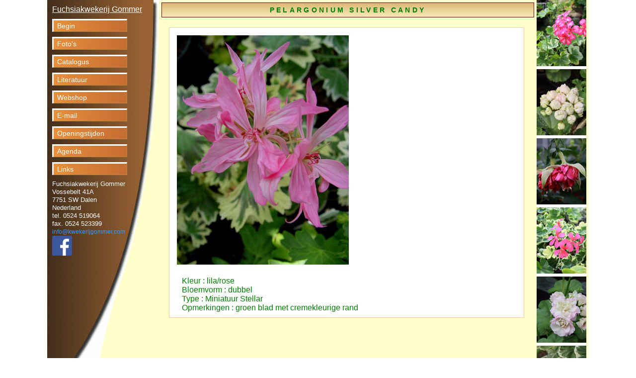

--- FILE ---
content_type: text/html; charset=UTF-8
request_url: https://www.kwekerijgommer.com/details/Pelargonium/235050/
body_size: 1530
content:

<!DOCTYPE html PUBLIC "-//W3C//DTD XHTML 1.0 Strict//EN" "http://www.w3.org/TR/xhtml1/DTD/xhtml1-strict.dtd">
 
<html xmlns="http://www.w3.org/1999/xhtml" xml:lang="en" lang="en">

    <head>
    
<title></title>
    	<title>Fuchsia- en Kuipplantenkwekerij Gommer</title>
    	<meta http-equiv="Content-Type" content="text/html; charset=utf-8"/>
    	<meta name="keywords" content="Fuchsia, Kuipplanten, Passiflora, Brugmansia, Datura, Pelargonium, Geranium, Geraniums, Fuschia, Hibiscus, Fucsia, Fuschias, Passionflower, Hemerocallis, Daylily, Hosta, Hostas"/>
    	<meta name="description" content="Internet pagina van de Fuchsia en kuipplantenkwekerij HJ Gommer met veel foto's van Fuchsia's, Passiflora, Brugmansia, Hibiscus en Pelargonium."/>
    	<meta name="robots" content="index,follow"/>
    	<meta name="revisit-after" content="7 days"/>
    	
        <base href="https://www.kwekerijgommer.com"/>
        
	    <link rel="stylesheet" href="css/site.css" type="text/css"/>
	    <link rel="stylesheet" href="css/lijst.css" type="text/css"/>
	    <link rel="stylesheet" href="css/navbar.css" type="text/css"/>
    </head>
    
    <body>
        <div id="container">
        
<div id="nav">
<div id="menuheader">
  Fuchsiakwekerij Gommer
</div>
  <ul id="navigation">
    <li><a href="home/">Begin</a></li>
    <li><a href="fotos/">Foto's</a></li>
    <li><a href="lijsten/">Catalogus</a></li>
    <li><a href="literatuur/">Literatuur</a></li>
    <li><a href="webshop/index.html">Webshop</a></li>
    <li><a href="e_mail/">E-mail</a></li>
    <li><a href="openingstijden/">Openingstijden</a></li>
    <li><a href="agenda/">Agenda</a></li>
    <li><a href="links/">Links</a></li>
  </ul>
<div id="address">
  Fuchsiakwekerij Gommer<br/>
  Vossebelt 41A<br/>
  7751 SW  Dalen<br/>
  Nederland<br/>
  tel. 0524 519064<br/>
  fax. 0524 523399<br/>
  <a href="mailto:info@kwekerijgommer.com">info@kwekerijgommer.com</a>
  <div><a href="https://www.facebook.com/Kwekerij-Gommer-393729430834995/"><img src="images/facebook_60x60.png" heigth="40px" width="40px"></a></div>
</div>
</div>
<!-- lng: NL -->
<div id="content">
<div id="header">Pelargonium Silver Candy</div>
<div class="productdetailscontainer">
  <div class="productdetailscontainer_img">
    <a href="javascript:history.back()"><img src="webshop/foto/Pela_Silver_Candy.jpg"></a>
  </div>
  <div class="productdetailscontainer_data">
<p>
Kleur : lila/rose<br>
Bloemvorm : dubbel<br>
Type : Miniatuur Stellar<br>
Opmerkingen : groen blad met cremekleurige rand <br>
</p>
  </div>
</div>
</div>
<div id="filmstrip">
  <div id="filmstrip_container">
<!--  201640 : afmetingen: 100 x 133 -->
    <div id="filmstrip_image">
    <a href="details/Pelargonium/201640/"><img src="webshop/thumbs/Pela_Artic_Frost.jpg" alt="Pelargonium Artic Frost"></a><br>
    </div>
<!-- 230830 : afmetingen: 100 x 133 -->
    <div id="filmstrip_image">
    <a href="details/Pelargonium/230830/"><img src="webshop/thumbs/Pela_Prins_Gustav.jpg" alt="Pelargonium Prins Gustav"></a><br>
    </div>
<!--  138060 : afmetingen: 100 x 133 -->
    <div id="filmstrip_image">
    <a href="details/Fuchsia/138060/"><img src="webshop/thumbs/Fuch_Kiwi.jpg" alt="Fuchsia Kiwi"></a><br>
    </div>
<!--  232990 : afmetingen: 100 x 133 -->
    <div id="filmstrip_image">
    <a href="details/Pelargonium/232990/"><img src="webshop/thumbs/Pela_Rose_Silver_Cascade.jpg" alt="Pelargonium Rose Silver Cascade"></a><br>
    </div>
<!--  239832 : afmetingen: 100 x 133 -->
    <div id="filmstrip_image">
    <a href="details/Pelargonium/239832/"><img src="webshop/thumbs/Pela_Viva_Carolina.jpg" alt="Pelargonium Viva Carolina"></a><br>
    </div>
<!--  238960 : afmetingen: 100 x 133 -->
    <div id="filmstrip_image">
    <a href="details/Pelargonium/238960/"><img src="webshop/thumbs/Pela_Uaito_Ringu.jpg" alt="Pelargonium Uaito Ringu"></a><br>
    </div>
<!--  201510 : afmetingen: 100 x 133 -->
    <div id="filmstrip_image">
    <a href="details/Pelargonium/201510/"><img src="webshop/thumbs/Pela_Apricot_Queen.jpg" alt="Pelargonium Apricot Queen"></a><br>
    </div>
<!--  219620 : afmetingen: 100 x 133 -->
    <div id="filmstrip_image">
    <a href="details/Pelargonium/219620/"><img src="webshop/thumbs/Pela_Ice_Rose.jpg" alt="Pelargonium Ice Rose"></a><br>
    </div>
<!--  220018 : afmetingen: 100 x 133 -->
    <div id="filmstrip_image">
    <a href="details/Pelargonium/220018/"><img src="webshop/thumbs/Pela_Jean_Bart.jpg" alt="Pelargonium Jean Bart"></a><br>
    </div>
<!--  217907 : afmetingen: 100 x 133 -->
    <div id="filmstrip_image">
    <a href="details/Pelargonium/217907/"><img src="webshop/thumbs/Pela_Harlequin_Ted__O_Day.jpg" alt="Pelargonium Harlequin Ted 'O Day"></a><br>
    </div>
<!--  233360 : afmetingen: 100 x 134 -->
  </div>
  <div id="filmstrip_container">
<!-- 452500 : afmetingen: 100 x 133 -->
    <div id="filmstrip_image">
    <a href="details/Hemerocallis/452500/"><img src="webshop/thumbs/Heme_Bandit_Man.jpg" alt="Hemerocallis Bandit Man"></a><br>
    </div>
  </div>
</div>
            <div id="footer">
                <!--Copyright &copy; Kwekerij Gommer 2010-->
            </div>
        </div>
		

		<script language="JavaScript1.2">
        var clickmessage="Copyright (c) Kwekerij Gommer"

        function disableclick(e) {
            if (document.all) {
                if (event.button==2||event.button==3) {
                    if (event.srcElement.tagName=="IMG"){
                        alert(clickmessage);
                        return false;
                    }
                }
            }
            else if (document.layers) {
                if (e.which == 3) {
                    alert(clickmessage);
                    return false;
                }
            }
            else if (document.getElementById){
                if (e.which==3&&e.target.tagName=="IMG"){
                    alert(clickmessage)
                    return false
                }
            }
        }

        function associateimages(){
            for(i=0;i<document.images.length;i++)
                document.images[i].onmousedown=disableclick;
        }

        if (document.all)
            document.onmousedown=disableclick
        else if (document.getElementById)
            document.onmouseup=disableclick
        else if (document.layers)
            associateimages()
        </script>
    </body>
</html>


--- FILE ---
content_type: text/css
request_url: https://www.kwekerijgommer.com/css/site.css
body_size: 1462
content:
* {
    margin: 0px;
    padding 0px;
	font-family: arial;
}

body {
    background-color: white;
}

p {
    padding: 10px;
    color: green;
    width: 95%;
}


.lngselect {
    float: left;
    width: 40px;
    border: 0px;
    margin: 0px 20px 0px 20px;
}

.lngselect img {
    margin: 0px 0px 3px 0px;
    border: 0px;
}

.leftfloat {
    float: left;
}

.newline {
	clear: left;
}

.left_align {
    text-align: left; 
}

.right_align {
    text-align: right;
}

.center_align {
    text-align: center;
}

/*----------------------------------------------------------------------------*/

#container {
    width: 1090px;
    margin-left: auto;
    margin-right: auto;
    background-color: #ffffcc;
    /*border: 2px solid #402c1a;*/
    background-image: url(images/container_background.gif);
}

#nav {
    float: left;
    width: 230px;
    /*border: 1px solid red;*/
    /*background-color: #73020c;*/
    background-color: white;
    height: 1500px; /*1110px;*/
    background-image: url(images/menubar_background.gif);
}

#content {
    float: left;
    width: 750px;
    /*border: 1px solid green;*/
    /*height: 1500px;*/
    background-color: #ffffcc;
   	/*overflow: auto;*/
}

#content_no_filmstrip {
    float: left;
    width: 850px;
    /*border: 1px solid green;*/
    /*height: 1500px; *//*1110px;*/
    background-color: #ffffcc;
   	overflow: auto;
}

#filmstrip {
    float: left;
    width: 100px;
    /*height: 1500px; *//*1110px;*/
    /*border: 1px solid blue;*/
    background-color: white;
    margin-left: 5px
}

#home_collage {
    /*border-spacing: 6px;*/
    border-collapse: collapse;
    background-color: black;
    border-spacing: 0px 0px;
}

#home_collage td.top {
    padding-top: 6px;
}

#home_collage td {
    padding-left: 3px;
    padding-right: 3px;
}
/*----------------------------------------------------------------------------*/

#menuheader {
   	color: white;
	font-size: 100%;
	font-style: bold;
	text-decoration: underline;
	padding-left: 10px;
	padding-top: 10px;
}

ul#navigation
{
    margin-left: 0;
    padding-left: 10px;
    list-style-type: none;
    font-size: 80%;
}

ul#navigation a
{
    display: block;
    text-decoration: none;
    font-size: 110%;
    color: white;
    padding-left: .5em;
    padding-top: 3px;
    padding-bottom: 3px;
    margin-top: 10px;
    border-top: 3px solid white;
    border-left: 3px solid white;
    border-right: 1px solid #b3843d;
    border-bottom: 1px solid #b3843d;
    width: 140px;
	background-image: url(../images/button_bg_1.gif);
	/*background-attachment: fixed;*/
	background-position: 100% 50%;
}

ul#navigation a:hover
{
    background: #cba13f;
    color: #000;
}

ul#navigation li
{
    display: inline;
}

#address {
	color: white;
	font-size: 80%;
	margin-top: 10px;
	margin-left: 10px;
    line-height: 1.3em;
}

#address a {
    text-decoration: none;
    font-size: 90%;
}

#address a:link {
    color: #3399FF;
}

#address a:visited {
    color: #3399FF;
}

#addres a:hover {
    color: white;
}


#filmstrip_image img {
    margin-bottom: 2px;
    border-style: none;
}


#footer {
    clear: both;
    color: white;
    background-color: #402c1a;
}

#header {
	color: #008000;
	font-size: 90%;
	font-weight: bold;
	letter-spacing: .3em;
	text-align: center;
	text-transform: uppercase;
	border: 1px solid #73020c;
	padding: 0.4em 0;
	margin-top: 5px;
	background: url(../images/header_background.gif) repeat-x;
}

#totalNumber
{
    color: #800040;
}

table p {
    padding: 0px;
    margin: 0px;
    border-spacing: 0px;
}

.witvak {
    border: 1px solid #ffcc99;
    background-color: white;
    margin-top: 20px;
    margin-left: 15px;
    margin-right: 15px;
}

.vak {
    border: 1px solid #ffcc99;
    margin-top: 20px;
    margin-left: 15px;
    margin-right: 15px;
}

.vak_heading {
    font-size: 90%;
    padding: 2px 0px 2px 30px;
    color: #73020c;
    border-bottom: 1px solid #73020c;
	font-style: bold;
	background: url(../images/header_background.gif) repeat-x;
}

.vak_data {
    padding: 2px 0px 2px 10px;
    font-size: 90%;
    color: green;
}

#e_mail_address {
    color: green;
    margin-left: 15px;
    margin-top: 15px;
    text-align: center;
}

.center_text {
    text-align: center;
}

.googlemap {
    margin-left: 15px;
}

/*----------------------------------------------------------------------------*/
.productcontainer {
	float: left;
	padding: 10px 5px 5px 25px;
    border: 1px solid #ffcc99;
	border-top: 2px solid #a85100;
    margin-top: 10px;
    margin-left: 15px;
    margin-right: 15px;
}

.productcontainer_img {
	float: left;
	width: 250px;
	margin-left: 30px;
	margin-right: auto;
}

.productcontainer_data {
	float: left;
	width: 400px;
	text-align: left;
	font-size: 90%;
}

.productcontainer_data p {
	padding: 0px;
	margin: 5px 0px 10px 8px;
}
/*----------------------------------------------------------------------------*/

.big_fuchsia_letter
{
	float           : left;
	width           : 60px;
	font-size       : 36pt;
    font-family     : arial;
    margin          : 5px;
	border          : 1px solid #73020c;
	background: url(../images/letter_background.gif) repeat-x;
}

.big_fuchsia_letter a
{
	text-decoration : none;	
	color           : #008000;
    padding-left    : 6px;
    padding-right   : 3px;
}

.big_fuchsia_letter a:hover
{
	padding-left    : 6px;
	padding-right   : 3px;
	display         : block;
	color           : white;
	background-color: green;
}

/*----------------------------------------------------------------------------*/

.productdetailscontainer {
    border: 1px solid #ffcc99;
    background-color: white;
    margin-top: 20px;
    margin-left: 15px;
    margin-right: 15px;
    float: left;
    width: 95%;
}

.productdetailscontainer_data {
	float: left;
	padding-left: 15px;
}

.productdetailscontainer_img {
    float: left;
	padding: 15px 0px 10px 15px;
}

/*----------------------------------------------------------------------------*/

div.fotos_thumbnail
{
	width: 200px;
	height: 240px;
	float: left;
	margin: 10px 5px 0px 0px;
	background-color: #e5cb8f;
	text-align: center;
	background: url(../images/thumbnail_background_total.gif) no-repeat;
}

div.fotos_thumbnail img
{
	margin-top: 20px;
	margin-bottom: 5px;
	border: 2px solid #ffffcc;
	display: block;
	margin-left: auto;
	margin-right: auto;
}

div.fotos_thumbnail p
{
    width: 160px;
	margin: 0px;
	padding: 0px 10px 0px 15px;
	font-size: 95%;
}

/*----------------------------------------------------------------------------*/

.fuchsia_new_sorts
{
	font-family     : arial;
	font-size       : 100%;
	/*padding-left    : 6px;*/
	/*padding-bottom  : 4px;*/
	float           : left;
	width           : 330px;
}

.fuchsia_new_sorts_header
{
	font-family     : arial;
	font-size       : 110%;
	color           : #008000;
	margin-top      : 2px;
	margin-left     : 2px;
	margin-bottom   : 8px;
	text-decoration : none;
}
.fuchsia_new_sorts_content
{
	margin-left  : 10px;
	margin-right : 10px;
	margin-bottom: 5px;
	margin-top   : 10px;
	padding-left : 5px;
	border       : 1px solid #cccccc;*/
	background-color: white;
	/*background: url(images/new.png) no-repeat;*/
}

.fuchsia_new_sorts a:hover
{
	color           : #008000;
}


--- FILE ---
content_type: text/css
request_url: https://www.kwekerijgommer.com/css/lijst.css
body_size: 300
content:
/*----------------------------------------------------------------------------*/
/* Styles voor de catalogi, randen van tabel etc */

.lijstcontainer
{
	margin-top: 10px;
	font-size: 90%;	
}

.lijst_table_hemerocallis
{
	padding:         2px;
	border-collapse: collapse;
	border:          2px solid #714418;
	background-image: url(images/hemerocallis_achtergrond.jpg);
}

.lijst_table_hemerocallis td
{
	border-bottom: 1px solid #714418;
	padding-left: 5px;
	padding-right: 5px;
}

.lijst_table_passiflora
{
	padding: 2px;
	border-collapse: collapse;
	border:          2px solid #714418;
	background-image: url(images/passiflora_achtergrond.jpg);
}

.lijst_table_passiflora td
{
	border-bottom: 1px solid #714418;
	padding-left: 5px;
	padding-right: 5px;
}

.lijst_table_pelargonium
{
	padding: 2px;
	border-collapse: collapse;
	border:          2px solid #714418;
	background-image: url(images/pelargonium_achtergrond.jpg);
}

.lijst_table_pelargonium td
{
	border-bottom: 1px solid #714418;
	padding-left: 5px;
	padding-right: 5px;
}

.lijst_table_hibiscus
{
	padding: 2px;
	border-collapse: collapse;
	border:          2px solid #714418;
	background-image: url(images/hibiscus_achtergrond.jpg);
}

.lijst_table_hibiscus td
{
	border-bottom: 1px solid #714418;
	padding-left: 5px;
	padding-right: 5px;
}

.lijst_table_hibiscuszaailing
{
	padding: 2px;
	border-collapse: collapse;
	border:          2px solid #714418;
	background-image: url(images/hibiscus_achtergrond.jpg);
}

.lijst_table_hibiscuszaailing td
{
	border-bottom: 1px solid #714418;
	padding-left: 5px;
	padding-right: 5px;
}

.lijst_table_brugmansia
{
	padding: 2px;
	border-collapse: collapse;
	border:          2px solid #714418;
	background-image: url(images/brugmansia_achtergrond.jpg);
}

.lijst_table_brugmansia td
{
	border-bottom: 1px solid #714418;
	padding-left: 5px;
	padding-right: 5px;
}

.lijst_table_hosta
{
	padding: 2px;
	border-collapse: collapse;
	border:          2px solid #714418;
	background-image: url(images/hosta_achtergrond.jpg);
}

.lijst_table_hosta td
{
	border-bottom: 1px solid #714418;
	padding-left: 5px;
	padding-right: 5px;
}

.lijst_table_fuchsia
{
	padding: 2px;
	border-collapse: collapse;
	border:          2px solid #714418;
	background-image: url(images/fuchsia_achtergrond.jpg);
}

.lijst_table_fuchsia td
{
	border-bottom: 1px solid #714418;
	padding-left: 5px;
	padding-right: 5px;
}

.lijst_table_bougainvillea
{
	padding: 2px;
	border-collapse: collapse;
	border:          2px solid #714418;
	background-image: url(images/bougainvillea_achtergrond.jpg);
}

.lijst_table_bougainvillea td
{
	border-bottom: 1px solid #714418;
	padding-left: 5px;
	padding-right: 5px;
}

.lijst_table_kuipplant
{
	padding: 2px;
	border-collapse: collapse;
	border:          2px solid #714418;
	background-image: url(images/kuipplanten_achtergrond.jpg);
}

.lijst_table_kuipplant td
{
	border-bottom: 1px solid #714418;
	padding-left: 5px;
	padding-right: 5px;
}

--- FILE ---
content_type: text/css
request_url: https://www.kwekerijgommer.com/css/navbar.css
body_size: 39
content:
#navbar_container {
  color: green;
}

#navbar_header {
}

#navbar_data {

}

#navbar_pagetext {
  float: left;
  padding: 0px 5px 0px 5px;
  /*background-color: white;*/
}

#navbar_curpage {
  float: left;
  padding: 0px 5px 0px 5px;
  width: 20px;
}

#navbar_page {
  float: left;
  padding: 0px 5px 0px 5px;
  width: 20px;
  /*background-color: white;*/
}